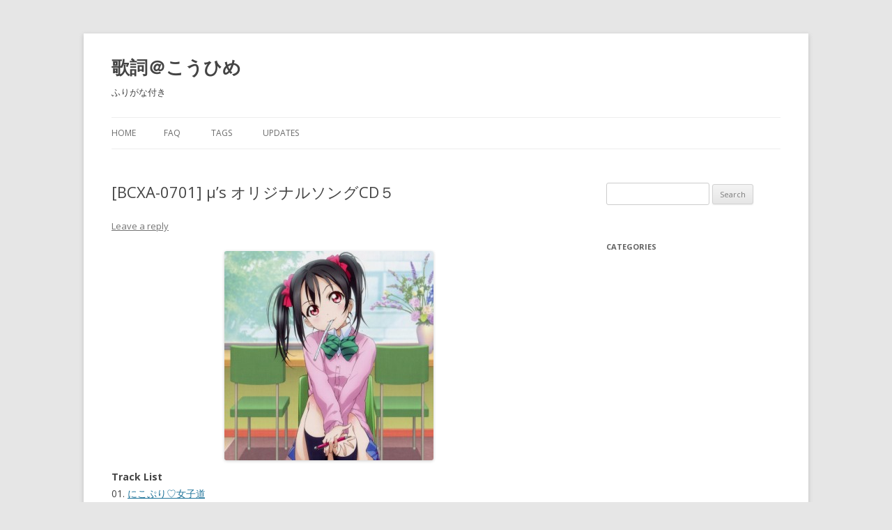

--- FILE ---
content_type: text/html; charset=UTF-8
request_url: https://kashi.kouhi.me/bcxa-0701-%CE%BCs-original-song-cd-5/
body_size: 6168
content:
<!DOCTYPE html>
<!--[if IE 7]>
<html class="ie ie7" lang="en-US">
<![endif]-->
<!--[if IE 8]>
<html class="ie ie8" lang="en-US">
<![endif]-->
<!--[if !(IE 7) & !(IE 8)]><!-->
<html lang="en-US">
<!--<![endif]-->
<head>
<meta charset="UTF-8" />
<meta name="viewport" content="width=device-width" />
<title>[BCXA-0701] μ&#8217;s オリジナルソングCD５ | 歌詞＠こうひめ</title>
<link rel="profile" href="http://gmpg.org/xfn/11" />
<link rel="pingback" href="https://kashi.kouhi.me/xmlrpc.php" />
<!--[if lt IE 9]>
<script src="https://kashi.kouhi.me/wp-content/themes/twentytwelve/js/html5.js" type="text/javascript"></script>
<![endif]-->
<meta name='robots' content='max-image-preview:large' />
<link rel='dns-prefetch' href='//fonts.googleapis.com' />
<link rel='dns-prefetch' href='//s.w.org' />
<link rel="alternate" type="application/rss+xml" title="歌詞＠こうひめ &raquo; Feed" href="https://kashi.kouhi.me/feed/" />
<link rel="alternate" type="application/rss+xml" title="歌詞＠こうひめ &raquo; Comments Feed" href="https://kashi.kouhi.me/comments/feed/" />
<link rel="alternate" type="application/rss+xml" title="歌詞＠こうひめ &raquo; [BCXA-0701] μ&#8217;s オリジナルソングCD５ Comments Feed" href="https://kashi.kouhi.me/bcxa-0701-%ce%bcs-original-song-cd-5/feed/" />
		<script type="text/javascript">
			window._wpemojiSettings = {"baseUrl":"https:\/\/s.w.org\/images\/core\/emoji\/13.1.0\/72x72\/","ext":".png","svgUrl":"https:\/\/s.w.org\/images\/core\/emoji\/13.1.0\/svg\/","svgExt":".svg","source":{"concatemoji":"https:\/\/kashi.kouhi.me\/wp-includes\/js\/wp-emoji-release.min.js?ver=5.8.12"}};
			!function(e,a,t){var n,r,o,i=a.createElement("canvas"),p=i.getContext&&i.getContext("2d");function s(e,t){var a=String.fromCharCode;p.clearRect(0,0,i.width,i.height),p.fillText(a.apply(this,e),0,0);e=i.toDataURL();return p.clearRect(0,0,i.width,i.height),p.fillText(a.apply(this,t),0,0),e===i.toDataURL()}function c(e){var t=a.createElement("script");t.src=e,t.defer=t.type="text/javascript",a.getElementsByTagName("head")[0].appendChild(t)}for(o=Array("flag","emoji"),t.supports={everything:!0,everythingExceptFlag:!0},r=0;r<o.length;r++)t.supports[o[r]]=function(e){if(!p||!p.fillText)return!1;switch(p.textBaseline="top",p.font="600 32px Arial",e){case"flag":return s([127987,65039,8205,9895,65039],[127987,65039,8203,9895,65039])?!1:!s([55356,56826,55356,56819],[55356,56826,8203,55356,56819])&&!s([55356,57332,56128,56423,56128,56418,56128,56421,56128,56430,56128,56423,56128,56447],[55356,57332,8203,56128,56423,8203,56128,56418,8203,56128,56421,8203,56128,56430,8203,56128,56423,8203,56128,56447]);case"emoji":return!s([10084,65039,8205,55357,56613],[10084,65039,8203,55357,56613])}return!1}(o[r]),t.supports.everything=t.supports.everything&&t.supports[o[r]],"flag"!==o[r]&&(t.supports.everythingExceptFlag=t.supports.everythingExceptFlag&&t.supports[o[r]]);t.supports.everythingExceptFlag=t.supports.everythingExceptFlag&&!t.supports.flag,t.DOMReady=!1,t.readyCallback=function(){t.DOMReady=!0},t.supports.everything||(n=function(){t.readyCallback()},a.addEventListener?(a.addEventListener("DOMContentLoaded",n,!1),e.addEventListener("load",n,!1)):(e.attachEvent("onload",n),a.attachEvent("onreadystatechange",function(){"complete"===a.readyState&&t.readyCallback()})),(n=t.source||{}).concatemoji?c(n.concatemoji):n.wpemoji&&n.twemoji&&(c(n.twemoji),c(n.wpemoji)))}(window,document,window._wpemojiSettings);
		</script>
		<style type="text/css">
img.wp-smiley,
img.emoji {
	display: inline !important;
	border: none !important;
	box-shadow: none !important;
	height: 1em !important;
	width: 1em !important;
	margin: 0 .07em !important;
	vertical-align: -0.1em !important;
	background: none !important;
	padding: 0 !important;
}
</style>
	<link rel='stylesheet' id='wp-block-library-css'  href='https://kashi.kouhi.me/wp-includes/css/dist/block-library/style.min.css?ver=5.8.12' type='text/css' media='all' />
<link rel='stylesheet' id='twentytwelve-fonts-css'  href='https://fonts.googleapis.com/css?family=Open+Sans:400italic,700italic,400,700&#038;subset=latin,latin-ext' type='text/css' media='all' />
<link rel='stylesheet' id='twentytwelve-style-css'  href='https://kashi.kouhi.me/wp-content/themes/twentytwelve/style.css?ver=5.8.12' type='text/css' media='all' />
<!--[if lt IE 9]>
<link rel='stylesheet' id='twentytwelve-ie-css'  href='https://kashi.kouhi.me/wp-content/themes/twentytwelve/css/ie.css?ver=20121010' type='text/css' media='all' />
<![endif]-->
<script type='text/javascript' src='https://kashi.kouhi.me/wp-includes/js/jquery/jquery.min.js?ver=3.6.0' id='jquery-core-js'></script>
<script type='text/javascript' src='https://kashi.kouhi.me/wp-includes/js/jquery/jquery-migrate.min.js?ver=3.3.2' id='jquery-migrate-js'></script>
<link rel="https://api.w.org/" href="https://kashi.kouhi.me/wp-json/" /><link rel="alternate" type="application/json" href="https://kashi.kouhi.me/wp-json/wp/v2/posts/1176" /><link rel="EditURI" type="application/rsd+xml" title="RSD" href="https://kashi.kouhi.me/xmlrpc.php?rsd" />
<link rel="wlwmanifest" type="application/wlwmanifest+xml" href="https://kashi.kouhi.me/wp-includes/wlwmanifest.xml" /> 
<meta name="generator" content="WordPress 5.8.12" />
<link rel="canonical" href="https://kashi.kouhi.me/bcxa-0701-%ce%bcs-original-song-cd-5/" />
<link rel='shortlink' href='https://kashi.kouhi.me/?p=1176' />
<link rel="alternate" type="application/json+oembed" href="https://kashi.kouhi.me/wp-json/oembed/1.0/embed?url=https%3A%2F%2Fkashi.kouhi.me%2Fbcxa-0701-%25ce%25bcs-original-song-cd-5%2F" />
<link rel="alternate" type="text/xml+oembed" href="https://kashi.kouhi.me/wp-json/oembed/1.0/embed?url=https%3A%2F%2Fkashi.kouhi.me%2Fbcxa-0701-%25ce%25bcs-original-song-cd-5%2F&#038;format=xml" />
<!-- Favicon Rotator -->
<link rel="shortcut icon" href="https://kashi.kouhi.me/wp-content/uploads/ranka-16x16.png" />
<!-- End Favicon Rotator -->
	<style type="text/css" id="twentytwelve-header-css">
			.site-header h1 a,
		.site-header h2 {
			color: #444;
		}
		</style>
	
<!-- Jetpack Open Graph Tags -->
<meta property="og:type" content="article" />
<meta property="og:title" content="[BCXA-0701] μ&#8217;s オリジナルソングCD５" />
<meta property="og:url" content="https://kashi.kouhi.me/bcxa-0701-%ce%bcs-original-song-cd-5/" />
<meta property="og:description" content="Track List 01. にこぷり♡女子道 02. にこぷり♡女子道 (Off Vocal)" />
<meta property="article:published_time" content="2013-08-08T18:22:56+00:00" />
<meta property="article:modified_time" content="2013-08-08T18:22:56+00:00" />
<meta property="og:site_name" content="歌詞＠こうひめ" />
<meta property="og:image" content="http://kashi.kouhi.me/wp-content/uploads/bcxa0701_cover-300x300.jpg" />
<meta property="og:image:width" content="300" />
<meta property="og:image:height" content="300" />
<meta property="og:image:alt" content="BCXA-0701" />
<meta property="og:locale" content="en_US" />
<meta name="twitter:text:title" content="[BCXA-0701] μ&#8217;s オリジナルソングCD５" />
<meta name="twitter:image" content="http://kashi.kouhi.me/wp-content/uploads/bcxa0701_cover-300x300.jpg?w=640" />
<meta name="twitter:image:alt" content="BCXA-0701" />
<meta name="twitter:card" content="summary_large_image" />

<!-- End Jetpack Open Graph Tags -->
</head>

<body class="post-template-default single single-post postid-1176 single-format-standard custom-font-enabled single-author">
<div id="page" class="hfeed site">
	<header id="masthead" class="site-header" role="banner">
		<hgroup>
			<h1 class="site-title"><a href="https://kashi.kouhi.me/" title="歌詞＠こうひめ" rel="home">歌詞＠こうひめ</a></h1>
			<h2 class="site-description">ふりがな付き</h2>
		</hgroup>

		<nav id="site-navigation" class="main-navigation" role="navigation">
			<button class="menu-toggle">Menu</button>
			<a class="assistive-text" href="#content" title="Skip to content">Skip to content</a>
			<div class="nav-menu"><ul>
<li ><a href="https://kashi.kouhi.me/">Home</a></li><li class="page_item page-item-85"><a href="https://kashi.kouhi.me/faq/">FAQ</a></li>
<li class="page_item page-item-126"><a href="https://kashi.kouhi.me/tags/">Tags</a></li>
<li class="page_item page-item-7 current_page_parent"><a href="https://kashi.kouhi.me/updates/">Updates</a></li>
</ul></div>
		</nav><!-- #site-navigation -->

			</header><!-- #masthead -->

	<div id="main" class="wrapper">
	<div id="primary" class="site-content">
		<div id="content" role="main">

			
				
	<article id="post-1176" class="post-1176 post type-post status-publish format-standard hentry category--anime tag-enami-tetsushi tag-hata-aki tag-love-live-school-idol-project tag-tokui-sora tag-yamamoto-yuusuke tag-yazawa-nico tag-s tag-school-idol-project tag-708 tag-647 tag-792 tag-465 tag-645">
				<header class="entry-header">
			
						<h1 class="entry-title">[BCXA-0701] μ&#8217;s オリジナルソングCD５</h1>
										<div class="comments-link">
					<a href="https://kashi.kouhi.me/bcxa-0701-%ce%bcs-original-song-cd-5/#respond"><span class="leave-reply">Leave a reply</span></a>				</div><!-- .comments-link -->
					</header><!-- .entry-header -->

				<div class="entry-content">
			<p><a href="http://kashi.kouhi.me/wp-content/uploads/bcxa0701_cover.jpg"><img loading="lazy" class="aligncenter size-medium wp-image-1178" alt="BCXA-0701" src="http://kashi.kouhi.me/wp-content/uploads/bcxa0701_cover-300x300.jpg" width="300" height="300" srcset="https://kashi.kouhi.me/wp-content/uploads/bcxa0701_cover-300x300.jpg 300w, https://kashi.kouhi.me/wp-content/uploads/bcxa0701_cover-150x150.jpg 150w, https://kashi.kouhi.me/wp-content/uploads/bcxa0701_cover-624x624.jpg 624w, https://kashi.kouhi.me/wp-content/uploads/bcxa0701_cover.jpg 640w" sizes="(max-width: 300px) 100vw, 300px" /></a><strong>Track List</strong><br />
01. <a href="http://kashi.kouhi.me/bcxa-0701-μs-original-song-cd-5/#nico">にこぷり♡女子道</a><br />
02. にこぷり♡女子道 (Off Vocal)<br />
<span id="more-1176"></span></p>
<hr />
<p><a name="nico"></a><strong>にこぷり♡<ruby><rb>女子</rb><rt>じょし</rt></ruby><ruby><rb>道</rb><rt>どう</rt></ruby></strong><br />
Compose: <ruby><rb>江並</rb><rt>えなみ</rt></ruby><ruby><rb>哲志</rb><rt>てつし</rt></ruby><br />
Arrange: <ruby><rb>山元</rb><rt>やまもと</rt></ruby><ruby><rb>祐介</rb><rt>ゆうすけ</rt></ruby><br />
Lyrics: <ruby><rb>畑</rb><rt>はた</rt></ruby><ruby><rb>亜貴</rb><rt>あき</rt></ruby><br />
Vocals: <ruby><rb>矢澤</rb><rt>やざわ</rt></ruby>にこ (CV: <ruby><rb>徳井</rb><rt>とくい</rt></ruby><ruby><rb>青空</rb><rt>そら</rt></ruby>)</p>
<p>にこぷりにこにこ　にこぷり　YEAH!　にこにこ<br />
にこぷりにこにこ　にこぷり　YEAH!　ぷりてぃ～GIRL!!</p>
<p>キメ<ruby><rb>顔</rb><rt>がお</rt></ruby>きびしく<ruby><rb>追及</rb><rt>ついきゅう</rt></ruby><br />
ありったけの<ruby><rb>情熱</rb><rt>じょうねつ</rt></ruby>を<ruby><rb>捧</rb><rt>ささ</rt></ruby>げて<br />
たどりついた＼らぶりー／<br />
<ruby><rb>完成</rb><rt>かんせい</rt></ruby>されたほほえみ<br />
にこ♡にこ　うん!<ruby><rb>絶対</rb><rt>ぜったい</rt></ruby><ruby><rb>負</rb><rt>ま</rt></ruby>けない</p>
<p>ちやほやされたいだけじゃ<br />
こころざし<ruby><rb>低</rb><rt>ひく</rt></ruby>すぎるね　はんたーい<br />
とどのつまり＼らぶりー／<br />
<ruby><rb>完璧</rb><rt>かんぺき</rt></ruby>なウインク<ruby><rb>見</rb><rt>み</rt></ruby>せるん<br />
にこ♡にこ　うん!<ruby><rb>最高</rb><rt>さいこう</rt></ruby>!!</p>
<p><ruby><rb>幸</rb><rt>しあわ</rt></ruby>せをとどけましょ　この<ruby><rb>瞬間</rb><rt>しゅんかん</rt></ruby>を<br />
にこにこのミラクル<br />
<ruby><rb>決</rb><rt>き</rt></ruby>まりすぎ　YEAH!　YEAH!</p>
<p>ぴょんぴょこぴょんぴょん!かーわいいっ<br />
<ruby><rb>髪</rb><rt>かみ</rt></ruby>の<ruby><rb>毛</rb><rt>け</rt></ruby>がはねて　ぴょんぴょこ<br />
<ruby><rb>大</rb><rt>おお</rt></ruby>きくまわれ　にこにこ<ruby><rb>届</rb><rt>とど</rt></ruby>け<br />
ぴょんぴょこぴょんぴょん!かーわいいっ<br />
<ruby><rb>髪</rb><rt>かみ</rt></ruby>の<ruby><rb>毛</rb><rt>け</rt></ruby>がはねて　ぴょんぴょこ<br />
<ruby><rb>痛</rb><rt>いた</rt></ruby>さも<ruby><rb>本気</rb><rt>ほんき</rt></ruby>　<ruby><rb>悪</rb><rt>わる</rt></ruby>いか<ruby><rb>本気</rb><rt>ほんき</rt></ruby>さ<br />
それが　にこの「<ruby><rb>女子</rb><rt>じょし</rt></ruby><ruby><rb>道</rb><rt>どう</rt></ruby>」</p>
<p>ウル<ruby><rb>眼</rb><rt>め</rt></ruby>で<ruby><rb>流</rb><rt>なが</rt></ruby>し<ruby><rb>目</rb><rt>め</rt></ruby><ruby><rb>合格</rb><rt>ごうかく</rt></ruby><br />
とびっきりの<ruby><rb>愛情</rb><rt>あいじょう</rt></ruby>をあげるわ<br />
こぼれそうな＼きゅーてぃー／<br />
<ruby><rb>守</rb><rt>まも</rt></ruby>りたくなるはずでしゅ<br />
にこ♡にこ　はい!<ruby><rb>当然</rb><rt>とうぜん</rt></ruby><ruby><rb>負</rb><rt>ま</rt></ruby>けない</p>
<p>どぎまぎさせちゃうごめん<br />
<ruby><rb>魅力的</rb><rt>みりょくてき</rt></ruby>そんなやだな　<ruby><rb>知</rb><rt>し</rt></ruby>ってるー<br />
とめどなくて＼きゅーてぃー／<br />
<ruby><rb>奪</rb><rt>うば</rt></ruby>いたくなるくちびる<br />
にこ♡にこ　はい!<ruby><rb>禁止</rb><rt>きんし</rt></ruby>!!</p>
<p><ruby><rb>幸</rb><rt>しあわ</rt></ruby>せをつかまなきゃ　そう<ruby><rb>自力</rb><rt>じりき</rt></ruby>で<br />
にこにこは<ruby><rb>武器</rb><rt>ぶき</rt></ruby>よ<br />
<ruby><rb>上</rb><rt>うえ</rt></ruby><ruby><rb>向</rb><rt>む</rt></ruby>いて　YEAH!　YEAH!</p>
<p>ぴょんぴょこぴょんぴょん!ちーっちゃいっ<br />
<ruby><rb>抱</rb><rt>だ</rt></ruby>きしめてみてよ　ぴょんぴょこ<br />
<ruby><rb>大</rb><rt>おお</rt></ruby>きな<ruby><rb>夢</rb><rt>ゆめ</rt></ruby>も　にこにこ<ruby><rb>叶</rb><rt>かな</rt></ruby>う?<br />
ぴょんぴょこぴょんぴょん!ちーっちゃいっ<br />
<ruby><rb>抱</rb><rt>だ</rt></ruby>きしめてみてよ　ぴょんぴょこ<br />
<ruby><rb>寒</rb><rt>さむ</rt></ruby>くて<ruby><rb>上等</rb><rt>じょうとう</rt></ruby>　<ruby><rb>寒</rb><rt>さむ</rt></ruby>いコは<ruby><rb>強</rb><rt>つよ</rt></ruby>い<br />
これぞ　にこの「<ruby><rb>女子</rb><rt>じょし</rt></ruby><ruby><rb>道</rb><rt>どう</rt></ruby>」</p>
<p>ぴょんぴょこぴょんぴょん!かーわいいっ<br />
<ruby><rb>髪</rb><rt>かみ</rt></ruby>の<ruby><rb>毛</rb><rt>け</rt></ruby>がはねて　ぴょんぴょこ<br />
<ruby><rb>大</rb><rt>おお</rt></ruby>きくまわれ　にこにこ<ruby><rb>届</rb><rt>とど</rt></ruby>け<br />
ぴょんぴょこぴょんぴょん!かーわいいっ<br />
<ruby><rb>髪</rb><rt>かみ</rt></ruby>の<ruby><rb>毛</rb><rt>け</rt></ruby>がはねて　ぴょんぴょこ<br />
<ruby><rb>痛</rb><rt>いた</rt></ruby>さも<ruby><rb>本気</rb><rt>ほんき</rt></ruby>　<ruby><rb>悪</rb><rt>わる</rt></ruby>いか<ruby><rb>本気</rb><rt>ほんき</rt></ruby>さ<br />
それが　にこの「<ruby><rb>女子</rb><rt>じょし</rt></ruby><ruby><rb>道</rb><rt>どう</rt></ruby>」</p>
<p>にこぷりにこにこ　にこぷり　YEAH!　にこにこ<br />
にこぷりにこにこ　にこぷり　YEAH!　ぷりてぃ～GIRL!!</p>
					</div><!-- .entry-content -->
		
		<footer class="entry-meta">
			This entry was posted in <a href="https://kashi.kouhi.me/category/%e3%82%a2%e3%83%8b%e3%82%bd%e3%83%b3-anime/" rel="category tag">アニソン Anime</a> and tagged <a href="https://kashi.kouhi.me/tag/enami-tetsushi/" rel="tag">Enami Tetsushi</a>, <a href="https://kashi.kouhi.me/tag/hata-aki/" rel="tag">Hata Aki</a>, <a href="https://kashi.kouhi.me/tag/love-live-school-idol-project/" rel="tag">Love Live! School idol project</a>, <a href="https://kashi.kouhi.me/tag/tokui-sora/" rel="tag">Tokui Sora</a>, <a href="https://kashi.kouhi.me/tag/yamamoto-yuusuke/" rel="tag">Yamamoto Yuusuke</a>, <a href="https://kashi.kouhi.me/tag/yazawa-nico/" rel="tag">Yazawa Nico</a>, <a href="https://kashi.kouhi.me/tag/%ce%bcs/" rel="tag">μ's</a>, <a href="https://kashi.kouhi.me/tag/%e3%83%a9%e3%83%96%e3%83%a9%e3%82%a4%e3%83%96%ef%bc%81school-idol-project/" rel="tag">ラブライブ！School idol project</a>, <a href="https://kashi.kouhi.me/tag/%e5%b1%b1%e5%85%83%e7%a5%90%e4%bb%8b/" rel="tag">山元祐介</a>, <a href="https://kashi.kouhi.me/tag/%e5%be%b3%e4%ba%95%e9%9d%92%e7%a9%ba/" rel="tag">徳井青空</a>, <a href="https://kashi.kouhi.me/tag/%e6%b1%9f%e4%b8%a6%e5%93%b2%e5%bf%97/" rel="tag">江並哲志</a>, <a href="https://kashi.kouhi.me/tag/%e7%95%91%e4%ba%9c%e8%b2%b4/" rel="tag">畑亜貴</a>, <a href="https://kashi.kouhi.me/tag/%e7%9f%a2%e6%be%a4%e3%81%ab%e3%81%93/" rel="tag">矢澤にこ</a> on <a href="https://kashi.kouhi.me/bcxa-0701-%ce%bcs-original-song-cd-5/" title="1:22 PM" rel="bookmark"><time class="entry-date" datetime="2013-08-08T13:22:56-05:00">August 8, 2013</time></a><span class="by-author"> by <span class="author vcard"><a class="url fn n" href="https://kashi.kouhi.me/author/shini/" title="View all posts by Shini" rel="author">Shini</a></span></span>.								</footer><!-- .entry-meta -->
	</article><!-- #post -->

				<nav class="nav-single">
					<h3 class="assistive-text">Post navigation</h3>
					<span class="nav-previous"><a href="https://kashi.kouhi.me/bcxa-0700-%ce%bcs-original-song-cd-4/" rel="prev"><span class="meta-nav">&larr;</span> [BCXA-0700] μ&#8217;s オリジナルソングCD４</a></span>
					<span class="nav-next"><a href="https://kashi.kouhi.me/ens-0001-eastnewsound-lyrical-crimson-the-1st-new-sound/" rel="next">[ENS-0001] EastNewSound &#8211; Lyrical Crimson the 1st new sound <span class="meta-nav">&rarr;</span></a></span>
				</nav><!-- .nav-single -->

				
<div id="comments" class="comments-area">

	
	
		<div id="respond" class="comment-respond">
		<h3 id="reply-title" class="comment-reply-title">Leave a Reply <small><a rel="nofollow" id="cancel-comment-reply-link" href="/bcxa-0701-%CE%BCs-original-song-cd-5/#respond" style="display:none;">Cancel reply</a></small></h3><form action="https://kashi.kouhi.me/wp-comments-post.php" method="post" id="commentform" class="comment-form"><p class="comment-notes"><span id="email-notes">Your email address will not be published.</span> Required fields are marked <span class="required">*</span></p><p class="comment-form-comment"><label for="comment">Comment</label> <textarea id="comment" name="comment" cols="45" rows="8" maxlength="65525" required="required"></textarea></p><p class="comment-form-author"><label for="author">Name <span class="required">*</span></label> <input id="author" name="author" type="text" value="" size="30" maxlength="245" required='required' /></p>
<p class="comment-form-email"><label for="email">Email <span class="required">*</span></label> <input id="email" name="email" type="text" value="" size="30" maxlength="100" aria-describedby="email-notes" required='required' /></p>
<p class="comment-form-url"><label for="url">Website</label> <input id="url" name="url" type="text" value="" size="30" maxlength="200" /></p>
<p class="form-submit"><input name="submit" type="submit" id="submit" class="submit" value="Post Comment" /> <input type='hidden' name='comment_post_ID' value='1176' id='comment_post_ID' />
<input type='hidden' name='comment_parent' id='comment_parent' value='0' />
</p><p style="display: none;"><input type="hidden" id="akismet_comment_nonce" name="akismet_comment_nonce" value="9d4fb64fa0" /></p><input type="hidden" id="ak_js" name="ak_js" value="246"/><textarea name="ak_hp_textarea" cols="45" rows="8" maxlength="100" style="display: none !important;"></textarea></form>	</div><!-- #respond -->
	
</div><!-- #comments .comments-area -->
			
		</div><!-- #content -->
	</div><!-- #primary -->


			<div id="secondary" class="widget-area" role="complementary">
			<aside id="search-2" class="widget widget_search"><form role="search" method="get" id="searchform" class="searchform" action="https://kashi.kouhi.me/">
				<div>
					<label class="screen-reader-text" for="s">Search for:</label>
					<input type="text" value="" name="s" id="s" />
					<input type="submit" id="searchsubmit" value="Search" />
				</div>
			</form></aside><aside id="categories-2" class="widget widget_categories"><h3 class="widget-title">Categories</h3>
			<ul>
				